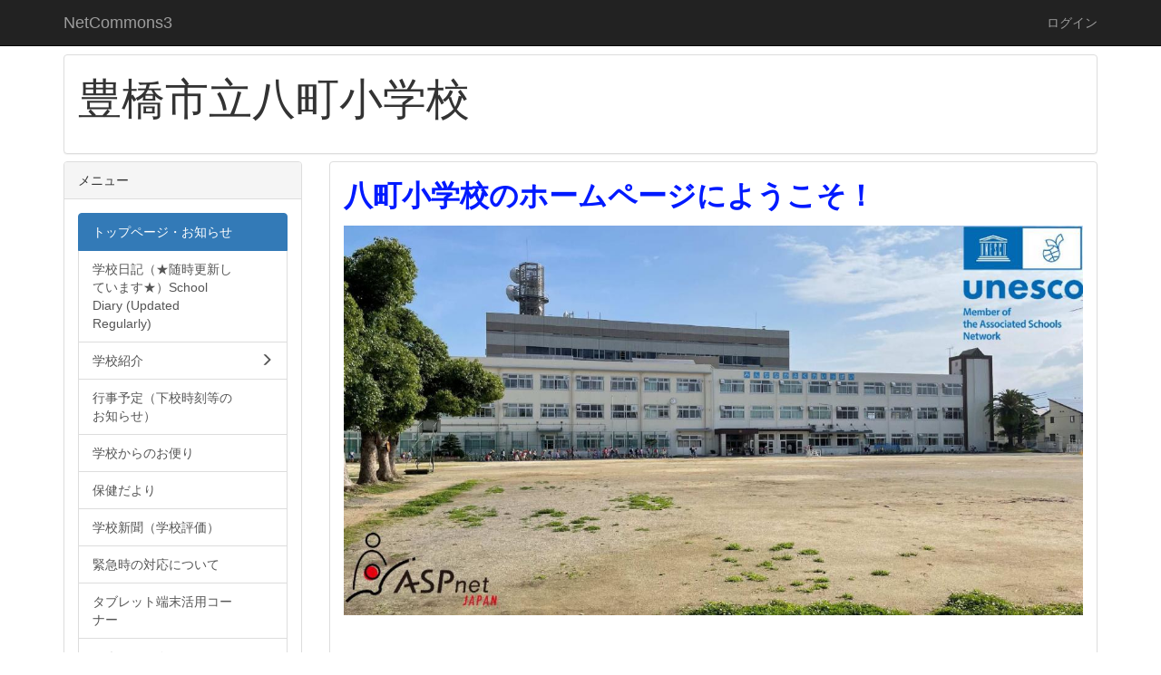

--- FILE ---
content_type: text/html; charset=UTF-8
request_url: http://www.toyohashi-c.ed.jp/hacchou-e/index.php?key=joscjipu3-40
body_size: 35772
content:
<!DOCTYPE html>
<html lang="ja" ng-app="NetCommonsApp">
	<head>
		<meta charset="utf-8">
		<meta http-equiv="X-UA-Compatible" content="IE=edge">
		<meta name="viewport" content="width=device-width, initial-scale=1">

		<title>トップページ・お知らせ - NetCommons3</title>

		<link href="/hacchou-e/nc_favicon.ico?1677910616" type="image/x-icon" rel="icon"/><link href="/hacchou-e/nc_favicon.ico?1677910616" type="image/x-icon" rel="shortcut icon"/><meta name="description" content="CMS,Netcommons,NetCommons3,CakePHP"/><meta name="keywords" content="CMS,Netcommons,NetCommons3,CakePHP"/><meta name="robots" content="index,follow"/><meta name="copyright" content="Copyright © 2016"/><meta name="author" content="NetCommons"/>
	<link rel="stylesheet" type="text/css" href="/hacchou-e/components/bootstrap/dist/css/bootstrap.min.css?1550073338"/>
	<link rel="stylesheet" type="text/css" href="/hacchou-e/components/eonasdan-bootstrap-datetimepicker/build/css/bootstrap-datetimepicker.min.css?1608211521"/>
	<link rel="stylesheet" type="text/css" href="/hacchou-e/css/net_commons/style.css?1677349836"/>
<link rel="stylesheet" type="text/css" href="/hacchou-e/css/pages/style.css?1677350741"/><link rel="stylesheet" type="text/css" href="/hacchou-e/css/boxes/style.css?1677327134"/><link rel="stylesheet" type="text/css" href="/hacchou-e/css/workflow/style.css?1677367134"/><link rel="stylesheet" type="text/css" href="/hacchou-e/css/calendars/calendars.css?1677328042"/><link rel="stylesheet" type="text/css" href="/hacchou-e/components/eonasdan-bootstrap-datetimepicker/build/css/bootstrap-datetimepicker.min.css?1608211521"/><link rel="stylesheet" type="text/css" href="/hacchou-e/css/menus/style.css?1677342153"/><link rel="stylesheet" type="text/css" href="/hacchou-e/css/topics/style.css?1677364414"/><link rel="stylesheet" type="text/css" href="/hacchou-e/css/frames/style.css?1677338831"/><link rel="stylesheet" type="text/css" href="/hacchou-e/css/users/style.css?1677365926"/><link rel="stylesheet" type="text/css" href="/hacchou-e/css/user_attributes/style.css?1677364716"/><link rel="stylesheet" type="text/css" href="/hacchou-e/css/wysiwyg/style.css?1677367437"/>
	<link rel="stylesheet" type="text/css" href="/hacchou-e/css/bootstrap.min.css?1677910616"/>
	<link rel="stylesheet" type="text/css" href="/hacchou-e/theme/Default/css/style.css?1677910616"/>

	<script type="text/javascript" src="/hacchou-e/components/jquery/dist/jquery.min.js?1671572081"></script>
	<script type="text/javascript" src="/hacchou-e/components/bootstrap/dist/js/bootstrap.min.js?1550073338"></script>
	<script type="text/javascript" src="/hacchou-e/components/angular/angular.min.js?1649369438"></script>
	<script type="text/javascript" src="/hacchou-e/components/angular-animate/angular-animate.js?1649369438"></script>
	<script type="text/javascript" src="/hacchou-e/components/angular-bootstrap/ui-bootstrap-tpls.min.js?1485610379"></script>
	<script type="text/javascript" src="/hacchou-e/js/net_commons/base.js?1677349836"></script>

<script>
NetCommonsApp.constant('NC3_URL', '/hacchou-e');
NetCommonsApp.constant('LOGIN_USER', {"id":null});
NetCommonsApp.constant('TITLE_ICON_URL', '/hacchou-e');
</script>


<script type="text/javascript" src="/hacchou-e/js/boxes/boxes.js?1677327134"></script><script type="text/javascript" src="/hacchou-e/components/moment/min/moment.min.js?1657123201"></script><script type="text/javascript" src="/hacchou-e/components/moment/min/moment-with-locales.min.js?1657123201"></script><script type="text/javascript" src="/hacchou-e/js/calendars/calendars.js?1677328042"></script><script type="text/javascript" src="/hacchou-e/components/eonasdan-bootstrap-datetimepicker/build/js/bootstrap-datetimepicker.min.js?1608211521"></script><script type="text/javascript" src="/hacchou-e/components/angular-bootstrap-datetimepicker-directive/angular-bootstrap-datetimepicker-directive.js?1430231664"></script><script type="text/javascript">
//<![CDATA[
NetCommonsApp.requires.push('datetimepicker');
NetCommonsApp.config(
    [
      'datetimepickerProvider',
      function(datetimepickerProvider) {
        datetimepickerProvider.setOptions({
          locale: moment.locale('ja'),
          format: 'YYYY-MM-DD HH:mm',
          sideBySide: true,
          stepping: 5
        });
      }
    ]
);

//]]>
</script><script type="text/javascript" src="/hacchou-e/js/menus/menus.js?1677342153"></script><script type="text/javascript" src="/hacchou-e/js/topics/topics.js?1677364414"></script><script type="text/javascript" src="/hacchou-e/js/net_commons/title_icon_picker.js?1677349836"></script><script type="text/javascript" src="/hacchou-e/js/users/users.js?1677365926"></script><script type="text/x-mathjax-config">
//<![CDATA[
MathJax.Hub.Config({
	skipStartupTypeset: true,
	tex2jax: {
		inlineMath: [['$$','$$'], ['\\\\(','\\\\)']],
		displayMath: [['\\\\[','\\\\]']]
	},
	asciimath2jax: {
		delimiters: [['$$','$$']]
	}
});

//]]>
</script><script type="text/javascript" src="/hacchou-e/components/MathJax/MathJax.js?config=TeX-MML-AM_CHTML"></script><script type="text/javascript">
//<![CDATA[
$(document).ready(function(){
	MathJax.Hub.Queue(['Typeset', MathJax.Hub, 'nc-container']);
});

//]]>
</script>	</head>

	<body class=" body-nologgedin" ng-controller="NetCommons.base">
		
		

<header id="nc-system-header" class="nc-system-header-nologgedin">
	<nav class="navbar navbar-inverse navbar-fixed-top" role="navigation">
		<div class="container clearfix text-nowrap">
			<div class="navbar-header">
				<button type="button" class="navbar-toggle" data-toggle="collapse" data-target="#nc-system-header-navbar">
					<span class="sr-only">Toggle navigation</span>
					<span class="icon-bar"></span>
					<span class="icon-bar"></span>
					<span class="icon-bar"></span>
				</button>

				
				<a href="/hacchou-e/" class="navbar-brand">NetCommons3</a>			</div>
			<div id="nc-system-header-navbar" class="navbar-collapse collapse">
				<ul class="nav navbar-nav navbar-right">
					
					
					
					
					
																	<li>
							<a href="/hacchou-e/auth/login">ログイン</a>						</li>
					
				</ul>
			</div>
		</div>
	</nav>
</header>


<div id="loading" class="nc-loading" ng-show="sending" ng-cloak>
	<img src="/hacchou-e/img/net_commons/loading.svg?1677349836" alt=""/></div>

		<main id="nc-container" class="container" ng-init="hashChange()">
			
<header id="container-header">
	
<div class="boxes-1">
	<div id="box-17">
<section class="frame panel panel-default nc-content-list plugin-announcements">
	
	<div class="panel-body block">
		

	<article>
		<p><span style="font-family:'HGP創英角ﾎﾟｯﾌﾟ体', sans-serif;"><span style="font-size:36pt;">豊橋市立八町小学校</span></span></p>	</article>
	</div>
</section>
</div></div>
</header>

			<div class="row">
				<div id="container-main" role="main" class="col-md-9 col-md-push-3">
<div class="boxes-3">
	<div id="box-16">
<section id="frame-96" class="frame panel panel-default nc-content-list plugin-announcements">
	
	<div class="panel-body block">
		

	<article>
		<p><span style="font-size:24pt;"><strong><span style="color:#001aff;">八町小学校のホームページにようこそ！</span></strong></span></p>
<p><span style="font-size:24pt;"><strong><span style="color:#001aff;"><img class="img-responsive nc3-img nc3-img-block" title="" src="https://www.toyohashi-c.ed.jp/hacchou-e/wysiwyg/image/download/1/3622/biggest" alt="" /></span></strong></span></p>
<p> </p>
<p>　<span style="font-size:12pt;">八町小学校は、豊橋市の中心部に位置し、まわりには豊橋市役所、豊橋公園があります。学校の目の前には全国でも数少ない路面電車が走っています。校訓「みんな　仲よく　力いっぱい」を合い言葉に、子どもたちは毎日元気に学校生活を送っています。<br />　本校は、<span style="color:#ff0015;">ユネスコスクール</span>です。</span><span style="font-size:16px;">ユネスコスクールは、ユネスコ憲章に示されたユネスコの理念を実現するため、<span style="color:#0061ff;">平和や国際的な連携を実践する学校</span>です。また、日本では<span style="color:#0066ff;">ＥＳＤの推進拠点</span>と位置付けられています。豊橋ユネスコ協会のご支援も受け、さまざまな出前授業や<span style="color:#ff0000;">「ＳＤＧｓボランティアシート」</span>の活動にも取り組んでいます。</span><br /><span style="font-size:12pt;">　また、令和５年度から、「地方教育行政の組織及び運営に関する法律」に位置付けられている</span><span style="font-size:12pt;color:#0067ff;">コミュニティ・スクール（学校運営協議会の設置された学校）</span><span style="font-size:12pt;">になりました。言い換えれば、</span><span style="font-size:12pt;color:#ff0006;">「地域とともにある学校」</span><span style="font-size:12pt;">のことです。今後も、より一層地域との連携を推進していきます。現在、学校支援ボランティアである<span style="color:#ff0000;">「八町サポーター」</span>の登録者数は１４０名を超えています。さまざまな行事があり、登録いただければ、配信メールで都度、お知らせします。<br /></span><span style="font-size:12pt;">　さらに、</span><span style="font-size:12pt;color:#004cff;">国語と道徳以外の授業を英語で行う公立小学校全国初となる</span><span style="font-size:12pt;color:#ff0018;">イマージョン教育コース</span><span style="font-size:12pt;">を併設して、６年目（令和７年度現在）を迎えました。今年は１０月６日に市内を中心に教員向けの授業公開・講演会を行いました。これまでの成果を県内外の多くの先生方に参観いただきました。また、毎年、全国から、多くの学校、教育委員会、市町村議会の視察を受け入れています。</span><br /><span style="font-size:12pt;">　これからも、本HPの「学校日記」を中心に、定期的に学校や校区の情報を発信してまいります。どうぞよろしくお願いします。</span></p>
<p> </p>
<p><span style="font-size:14pt;"><strong>About Hatcho Elementary School</strong></span></p>
<p>Hatcho Elementary School is located in the heart of Toyohashi City, surrounded by key landmarks such as Toyohashi City Hall and Toyohashi Park. Just in front of the school, one of the few remaining streetcars in Japan still runs, adding a unique charm to the area. Guided by our school motto,<span style="font-size:12pt;"><strong> “Together in friendship, Strong in effort,”</strong></span> our students enjoy a vibrant and energetic school life every day.</p>
<p><strong>Our school is a member of the UNESCO Associated Schools Network (ASPnet).</strong> As such, we are committed to promoting the ideals outlined in the UNESCO Constitution, including peace, international cooperation, and global citizenship. In Japan, UNESCO schools are also recognized as key hubs for promoting Education for Sustainable Development (ESD). With the support of the Toyohashi UNESCO Association, we actively engage in various outreach programs and initiatives such as the “SDGs Volunteer Sheet” activities.</p>
<p>Since the 2023 school year (Reiwa 5), Hatcho Elementary has also become <strong>a Community School</strong>, as designated by the “Act on the Organization and Operation of Local Educational Administration.” In other words, we are a “school rooted in the local community.” We continue to strengthen ties with our neighborhood and community members. Currently, over 140 volunteers are registered as “Hatcho Supporters,” assisting with a variety of school events. Those who register will receive updates and opportunities to participate via email.</p>
<p>Moreover,<strong> our school is proud to host Japan’s first immersion education course at a public elementary school,</strong> where all subjects except Japanese language and moral education are taught in English. Now in its sixth year (as of the 2025 school year), this unique program has drawn national attention. On October 6th this year, we will hold an open lesson and lecture event primarily for local educators to showcase our progress. We also regularly welcome visitors from across Japan, including school administrators, boards of education, and municipal assemblies.</p>
<p>We will continue to share updates about our school and local community through the “School Diary” section on this website. Thank you for your continued interest and support.</p>	</article>
	</div>
</section>

<section id="frame-83" class="frame panel panel-default nc-content-list plugin-announcements">
			<div class="panel-heading clearfix">
						<span>お知らせ（連絡）</span>

					</div>
	
	<div class="panel-body block">
		

	<article>
		<p><span style="font-size:16px;color:#ff0000;">【9/4連絡】<span style="color:#000000;">文部科学大臣、県教育委員会より「ラーケーションの日」活用事例集が届きました。取得の参考にしてください。→<a href="https://www.toyohashi-c.ed.jp/hacchou-e/wysiwyg/file/download/1/4469" target="_blank" rel="noopener">「ラーケーションの日」活動事例集.pdf</a></span></span></p>
<p> </p>
<p><span style="font-size:16px;color:#ff0000;">【8/27連絡】<span style="color:#000000;">文部科学大臣、愛知県知事より児童生徒の自殺予防にむけた「メッセージ」がまいりました。</span></span></p>
<p><span style="font-size:16px;color:#ff0000;"><span style="color:#000000;">→<a href="https://www.toyohashi-c.ed.jp/hacchou-e/wysiwyg/file/download/1/4428" target="_blank" rel="noopener">文部科学大臣メッセージ.pdf</a></span></span></p>
<p><span style="font-size:16px;color:#ff0000;"><span style="color:#000000;">→<a href="https://www.toyohashi-c.ed.jp/hacchou-e/wysiwyg/file/download/1/4429" target="_blank" rel="noopener">児童生徒の自殺予防に向けた「知事メッセージ」.pdf</a></span></span></p>
<p> </p>
<p><span style="font-size:16px;color:#ff0000;">【7/18連絡】<span style="color:#000000;">令和7年度の年間行事予定を更新しました。→<a href="https://www.toyohashi-c.ed.jp/hacchou-e/wysiwyg/file/download/1/4347" target="_blank" rel="noopener">令和７年度年間行事計画（予定）.pdf</a></span></span></p>
<p> </p>
<p><span style="font-size:16px;color:#ff0000;">【7/16連絡】<span style="color:#000000;">「ラーケーションの日」を取る場合の申請方法のQAが作成されました。→<a href="https://www.toyohashi-c.ed.jp/hacchou-e/wysiwyg/file/download/1/4346" target="_blank" rel="noopener">070716_「ラーケーションの日」Q&amp;Aについて.pdf</a></span></span></p>
<p> </p>
<p><span style="font-size:16px;color:#ff0000;">【7/1重要】<span style="color:#070707;">9月からに給食停止を伴う「ラーケーションの日」を取る場合、申請期限が変更になります。→<a href="https://www.toyohashi-c.ed.jp/hacchou-e/wysiwyg/file/download/1/4299" target="_blank" rel="noopener">070701_給食停止を伴うラーケーション取得の申請期限変更について.pdf</a></span></span></p>
<p><span style="font-size:16px;color:#ff0000;"> </span></p>
<p><span style="font-size:16px;color:#ff0000;">【6/18連絡】</span><span style="font-size:16px;color:#ff0000;"><span style="color:#000000;">愛知県知事より、熱中症予防に向けてメッセージが届きました。→<a href="https://www.toyohashi-c.ed.jp/hacchou-e/wysiwyg/file/download/1/4287" target="_blank" rel="noopener">070618_R7熱中症知事メッセージ.pdf</a></span></span></p>
<p><span style="font-size:16px;color:#ff0000;"> </span></p>	</article>
	</div>
</section>

<section id="frame-56" class="frame panel panel-default nc-content-list plugin-calendars">
			<div class="panel-heading clearfix">
						<span>カレンダー</span>

					</div>
	
	<div class="panel-body block">
		<article ng-controller="CalendarsDetailEdit" class="block-setting-body">

	
<ul role='tablist' class='nav nav-tabs calendar-date-move-tablist'>
		<li>
		<a href="/hacchou-e/calendars/calendars/index/?style=largemonthly&amp;frame_id=56">月</a>		</li>

		<li class='active'>
		<a href="#">週</a>
		</li>

		<li>
		<a href="/hacchou-e/calendars/calendars/index/?style=daily&amp;tab=list&amp;frame_id=56">日</a>		</li>
</ul>
<br>

	<div class="row"><div class="col-xs-12"><div class="calendar-date-move-operations calendar-date-move-operations-top"><a href="/hacchou-e/calendars/calendars/index/?frame_id=56&amp;style=weekly&amp;year=2026&amp;month=01&amp;day=14"><span class="glyphicon glyphicon-chevron-left"></span></a><div><label class="calendar_event_target_year" for="CalendarEventTargetYear_56_top"><h2 class="calendar_event_target_title  calendar-space0"><small>2026年</small> 1月</h2></label><input name="data[CalendarEvent][target_year]" id="CalendarEventTargetYear_56_top" data-toggle="dropdown" aria-haspopup="true" aria-expanded="false" datetimepicker="datetimepicker" datetimepicker-options="{&#039;format&#039;:&#039;YYYY-MM-DD&#039;,&#039;viewMode&#039;:&#039;days&#039;,&#039;minDate&#039;:&#039;2001-01-01 00:00:00&#039;,&#039;maxDate&#039;:&#039;2033-12-31 23:59:59&#039;}" value="2026" class="calendar-datetimepicker-hide-input" ng-model="targetYear" ng-init="targetYear=&#039;2026-01-21&#039;" ng-change="changeYearMonthDay(&quot;/hacchou-e/calendars/calendars/index?frame_id=56&amp;year=YYYY&amp;month=MM&amp;day=DD&amp;style=weekly&quot;)" type="text"/></div><a href="/hacchou-e/calendars/calendars/index/?frame_id=56&amp;style=weekly&amp;year=2026&amp;month=01&amp;day=28"><span class="glyphicon glyphicon-chevron-right"></span></a><div class="calendar-this-month"><a href="/hacchou-e/calendars/calendars/index/?frame_id=56&amp;style=weekly&amp;year=2026&amp;month=01&amp;day=21">今週へ</a></div></div></div></div>
	<div class="row">		<div class="col-xs-12 col-sm-12 text-center table-responsive">
			<table class='calendar-weekly-table'>
				<tbody>
											<tr><td rowspan=2 class="calendar-weekly-col-room-name-head"></td><td class='calendar-monthly-line-1 calendar-weekly-col-day-head '><span class="calendar-day calendar-daily-disp calendar-sunday" data-url="/hacchou-e/calendars/calendars/index?frame_id=56&style=daily&tab=list&year=2026&month=01&day=18">18<small>(日)</small></span><small class="calendar-weekly-holiday calendar-sunday"></small></td><td class='calendar-monthly-line-2 calendar-weekly-col-day-head '><span class="calendar-day calendar-daily-disp " data-url="/hacchou-e/calendars/calendars/index?frame_id=56&style=daily&tab=list&year=2026&month=01&day=19">19<small>(月)</small></span><small class="calendar-weekly-holiday "></small></td><td class='calendar-monthly-line-3 calendar-weekly-col-day-head '><span class="calendar-day calendar-daily-disp " data-url="/hacchou-e/calendars/calendars/index?frame_id=56&style=daily&tab=list&year=2026&month=01&day=20">20<small>(火)</small></span><small class="calendar-weekly-holiday "></small></td><td class='calendar-monthly-line-4 calendar-weekly-col-day-head calendar-weekly-tbl-td-today-head-top'><span class="calendar-day calendar-daily-disp " data-url="/hacchou-e/calendars/calendars/index?frame_id=56&style=daily&tab=list&year=2026&month=01&day=21">21<small>(水)</small></span><small class="calendar-weekly-holiday "></small></td><td class='calendar-monthly-line-5 calendar-weekly-col-day-head '><span class="calendar-day calendar-daily-disp " data-url="/hacchou-e/calendars/calendars/index?frame_id=56&style=daily&tab=list&year=2026&month=01&day=22">22<small>(木)</small></span><small class="calendar-weekly-holiday "></small></td><td class='calendar-monthly-line-6 calendar-weekly-col-day-head '><span class="calendar-day calendar-daily-disp " data-url="/hacchou-e/calendars/calendars/index?frame_id=56&style=daily&tab=list&year=2026&month=01&day=23">23<small>(金)</small></span><small class="calendar-weekly-holiday "></small></td><td class='calendar-monthly-line-7 calendar-weekly-col-day-head '><span class="calendar-day calendar-daily-disp calendar-saturday" data-url="/hacchou-e/calendars/calendars/index?frame_id=56&style=daily&tab=list&year=2026&month=01&day=24">24<small>(土)</small></span><small class="calendar-weekly-holiday calendar-saturday"></small></td></tr><tr><td class="calendar-weekly-col-day-head-bottom "></td><td class="calendar-weekly-col-day-head-bottom "></td><td class="calendar-weekly-col-day-head-bottom "></td><td class="calendar-weekly-col-day-head-bottom calendar-weekly-tbl-td-today-head-bottom"></td><td class="calendar-weekly-col-day-head-bottom "></td><td class="calendar-weekly-col-day-head-bottom "></td><td class="calendar-weekly-col-day-head-bottom "></td></tr>												<tr><div class="row"><td class="calendar-weekly-col-room-name calendar-tbl-td-pos"><div class="row"><div class="col-xs-12"><div class="calendar-plan-mark calendar-plan-mark-public">パブリック</div></div></div></td><td class="calendar-weekly-col-day calendar-tbl-td-pos calendar-tbl-td-room-plan "><div><div class=
					'calendar-col-day-line calendar-period_00'></div><div style='z-index:1;' id='divline0_0'></div></div></td><td class="calendar-weekly-col-day calendar-tbl-td-pos calendar-tbl-td-room-plan "><div><div class=
					'calendar-col-day-line calendar-period_01'></div><div style='z-index:1;' id='divline0_1'></div></div></td><td class="calendar-weekly-col-day calendar-tbl-td-pos calendar-tbl-td-room-plan "><div><div class=
					'calendar-col-day-line calendar-period_02'></div><div style='z-index:1;' id='divline0_2'></div></div></td><td class="calendar-weekly-col-day calendar-tbl-td-pos calendar-tbl-td-room-plan calendar-weekly-tbl-td-today-last"><div><div class=
					'calendar-col-day-line calendar-period_03'></div><div style='z-index:1;' id='divline0_3'></div><div class="row"><div class="col-xs-12"><div class="calendar-plan-mark calendar-plan-mark-public"><div></div><h3 class="calendar-plan-tittle"><a href="/hacchou-e/calendars/calendar_plans/view/ed03d55a99d1e5b5a0aaf952fc492885?frame_id=56">水泳5.6年２</a></h3></div></div></div><div class="row"><div class="col-xs-12"><div class="calendar-plan-mark calendar-plan-mark-public"><div></div><h3 class="calendar-plan-tittle"><a href="/hacchou-e/calendars/calendar_plans/view/1260491b201fe195407db0ffdf707e12?frame_id=56">クラブ⑧</a></h3></div></div></div><div class="row"><div class="col-xs-12"><div class="calendar-plan-mark calendar-plan-mark-public"><div></div><h3 class="calendar-plan-tittle"><a href="/hacchou-e/calendars/calendar_plans/view/b3709ca18047708b5204da219303db83?frame_id=56">3年クラブ見学</a></h3></div></div></div></div></td><td class="calendar-weekly-col-day calendar-tbl-td-pos calendar-tbl-td-room-plan "><div><div class=
					'calendar-col-day-line calendar-period_04'></div><div style='z-index:1;' id='divline0_4'></div><div class="row"><div class="col-xs-12"><div class="calendar-plan-mark calendar-plan-mark-public"><div></div><h3 class="calendar-plan-tittle"><a href="/hacchou-e/calendars/calendar_plans/view/67824ad647386e9a21d3faf3231e5245?frame_id=56">おはなしのへや④</a></h3></div></div></div></div></td><td class="calendar-weekly-col-day calendar-tbl-td-pos calendar-tbl-td-room-plan "><div><div class=
					'calendar-col-day-line calendar-period_05'></div><div style='z-index:1;' id='divline0_5'></div><div class="row"><div class="col-xs-12"><div class="calendar-plan-mark calendar-plan-mark-public"><div></div><h3 class="calendar-plan-tittle"><a href="/hacchou-e/calendars/calendar_plans/view/00133b8fd9a0fdb89b960d3659a21db1?frame_id=56">入学説明会</a></h3></div></div></div></div></td><td class="calendar-weekly-col-day calendar-tbl-td-pos calendar-tbl-td-room-plan "><div><div class=
					'calendar-col-day-line calendar-period_06'></div><div style='z-index:1;' id='divline0_6'></div></div></td></div></tr>										</tbody>
			</table>
			<div ng-controller="CalendarsMonthlyLinePlan" ng-style="initialize({&quot;calendarLinePlans&quot;:[[]]})" resize>
			</div>
		</div>
	</div>
		<div class="panel panel-default calendar-room-legend"><div class="panel-body calendar-room-legend"><ul class="dl-horizontal list-inline"><li><div class="calendar-plan-mark calendar-plan-mark-public">パブリック</div></li></ul></div></div>	<div class="row text-center calendar-backto-btn">
			</div>
</article>
	</div>
</section>
</div></div>
</div>
				
<div id="container-major" class="col-md-3 col-md-pull-9">
	
<div class="boxes-2">
	<div id="box-18">
<section class="frame panel panel-default nc-content-list plugin-menus">
			<div class="panel-heading clearfix">
						<span>メニュー</span>

					</div>
	
	<div class="panel-body block">
		<nav ng-controller="MenusController"><div class="list-group"><a href="/hacchou-e/" id="MenuFramesPageMajor1484" class="list-group-item clearfix menu-tree-0 active"><span class="pull-left">トップページ・お知らせ</span><span class="pull-right"></span></a><a href="/hacchou-e/学校日記-1" id="MenuFramesPageMajor14838" class="list-group-item clearfix menu-tree-0"><span class="pull-left">学校日記（★随時更新しています★）School Diary (Updated Regularly)</span><span class="pull-right"></span></a><a href="/hacchou-e/学校紹介" id="MenuFramesPageMajor14821" class="list-group-item clearfix menu-tree-0"><span class="pull-left">学校紹介</span><span class="pull-right"><span class="glyphicon glyphicon-menu-right"> </span> </span></a><a href="/hacchou-e/行事予定（下校時刻等のお知らせ）" id="MenuFramesPageMajor14835" class="list-group-item clearfix menu-tree-0"><span class="pull-left">行事予定（下校時刻等のお知らせ）</span><span class="pull-right"></span></a><a href="/hacchou-e/学校からのお便り" id="MenuFramesPageMajor14836" class="list-group-item clearfix menu-tree-0"><span class="pull-left">学校からのお便り</span><span class="pull-right"></span></a><a href="/hacchou-e/保健だより" id="MenuFramesPageMajor14824" class="list-group-item clearfix menu-tree-0"><span class="pull-left">保健だより</span><span class="pull-right"></span></a><a href="/hacchou-e/学校新聞（学校評価）" id="MenuFramesPageMajor14832" class="list-group-item clearfix menu-tree-0"><span class="pull-left">学校新聞（学校評価）</span><span class="pull-right"></span></a><a href="/hacchou-e/緊急時の対応について" id="MenuFramesPageMajor14823" class="list-group-item clearfix menu-tree-0"><span class="pull-left">緊急時の対応について</span><span class="pull-right"></span></a><a href="/hacchou-e/タブレット端末活用コーナー" id="MenuFramesPageMajor14831" class="list-group-item clearfix menu-tree-0"><span class="pull-left">タブレット端末活用コーナー</span><span class="pull-right"></span></a><a href="/hacchou-e/ユネスコスクール（ESD・SDGs）" id="MenuFramesPageMajor14825" class="list-group-item clearfix menu-tree-0"><span class="pull-left">ユネスコスクール（ESD・SDGs）</span><span class="pull-right"></span></a><a href="/hacchou-e/イマージョン教育とは（準備中）" id="MenuFramesPageMajor14840" class="list-group-item clearfix menu-tree-0"><span class="pull-left">イマージョン教育とは</span><span class="pull-right"></span></a><a href="/hacchou-e/イマージョン教育コース" id="MenuFramesPageMajor14830" class="list-group-item clearfix menu-tree-0"><span class="pull-left">イマージョン教育コースの実際</span><span class="pull-right"></span></a><a href="/hacchou-e/イマージョン教育" id="MenuFramesPageMajor14837" class="list-group-item clearfix menu-tree-0"><span class="pull-left">イマージョン教育コースの視察について</span><span class="pull-right"></span></a><a href="/hacchou-e/コミュニティ・スクール" id="MenuFramesPageMajor14839" class="list-group-item clearfix menu-tree-0"><span class="pull-left">コミュニティ・スクール</span><span class="pull-right"></span></a><a href="/hacchou-e/PTA活動" id="MenuFramesPageMajor14827" class="list-group-item clearfix menu-tree-0"><span class="pull-left">PTA活動</span><span class="pull-right"><span class="glyphicon glyphicon-menu-right"> </span> </span></a><a href="/hacchou-e/家庭学習支援コーナー" id="MenuFramesPageMajor14829" class="list-group-item clearfix menu-tree-0"><span class="pull-left">家庭学習支援コーナー</span><span class="pull-right"><span class="glyphicon glyphicon-menu-right"> </span> </span></a><a href="/hacchou-e/いじめ防止基本計画" id="MenuFramesPageMajor14833" class="list-group-item clearfix menu-tree-0"><span class="pull-left">いじめ防止基本計画</span><span class="pull-right"></span></a><a href="/hacchou-e/page_20241125052505" id="MenuFramesPageMajor14866" class="list-group-item clearfix menu-tree-0"><span class="pull-left">教育相談（不登校等）</span><span class="pull-right"></span></a><a href="/hacchou-e/各種事務手続き" id="MenuFramesPageMajor14828" class="list-group-item clearfix menu-tree-0"><span class="pull-left">各種事務手続き</span><span class="pull-right"><span class="glyphicon glyphicon-menu-right"> </span> </span></a><a href="/hacchou-e/感染防止対策等のお知らせ" id="MenuFramesPageMajor14834" class="list-group-item clearfix menu-tree-0"><span class="pull-left">感染防止対策等のお知らせ</span><span class="pull-right"></span></a><a href="/hacchou-e/忌引・出席停止" id="MenuFramesPageMajor14826" class="list-group-item clearfix menu-tree-0"><span class="pull-left">忌引・出席停止</span><span class="pull-right"></span></a><a href="/hacchou-e/過去の活動記録" id="MenuFramesPageMajor14822" class="list-group-item clearfix menu-tree-0"><span class="pull-left">過去の活動記録</span><span class="pull-right"></span></a></div></nav>	</div>
</section>

<section class="frame panel panel-default nc-content-list plugin-topics">
			<div class="panel-heading clearfix">
						<span>新着情報</span>

					</div>
	
	<div class="panel-body block">
		

<header>
			
<span class="btn-group">
	<button type="button" class="btn btn-default dropdown-toggle" data-toggle="dropdown" aria-expanded="false">
		3日分		<span class="caret"></span>
	</button>
	<ul class="dropdown-menu" role="menu">
					<li>
				<a href="/hacchou-e/topics/topics/index/days:1?frame_id=80&amp;page_id=4">1日分</a>			</li>
					<li>
				<a href="/hacchou-e/topics/topics/index/days:3?frame_id=80&amp;page_id=4">3日分</a>			</li>
					<li>
				<a href="/hacchou-e/topics/topics/index/days:7?frame_id=80&amp;page_id=4">7日分</a>			</li>
					<li>
				<a href="/hacchou-e/topics/topics/index/days:14?frame_id=80&amp;page_id=4">14日分</a>			</li>
					<li>
				<a href="/hacchou-e/topics/topics/index/days:30?frame_id=80&amp;page_id=4">30日分</a>			</li>
			</ul>
</span>
	
	
	</header>

			<article>
			<h2 class="topic-room-name">パブリック</h2>

			
<article id="topic-frame-80"
			ng-controller="TopicsController" ng-init="initialize({&quot;named&quot;:{&quot;page&quot;:&quot;1&quot;},&quot;paging&quot;:{&quot;page&quot;:1,&quot;current&quot;:1,&quot;count&quot;:1,&quot;prevPage&quot;:false,&quot;nextPage&quot;:false,&quot;pageCount&quot;:1,&quot;limit&quot;:100,&quot;queryScope&quot;:null},&quot;params&quot;:{&quot;frame_id&quot;:&quot;80&quot;,&quot;room_id&quot;:1}}); hashChange();" ng-cloak>
			
<article class="topic-row-outer">
	<div class="clearfix">
		<div class="pull-left topic-title">
			<a href="https://www.toyohashi-c.ed.jp/hacchou-e/blogs/blog_entries/view/100/4c29727502b9baaf836772f2f6e920ce?frame_id=141" ng-click="link($event)">
				１年生の餅つきが行われました。			</a>
		</div>

		<div class="pull-left topic-status" ng-show="">
					</div>

		
					<div class="pull-left topic-datetime">
				01/19			</div>
		
		
		
			</div>
	<div class="media">
		<div class="media-body">
					</div>
					<div class="media-right">
				<a href="https://www.toyohashi-c.ed.jp/hacchou-e/blogs/blog_entries/view/100/4c29727502b9baaf836772f2f6e920ce?frame_id=141" ng-click="link($event)">
					<img class="topic-thumbnail" src="https://www.toyohashi-c.ed.jp/hacchou-e/wysiwyg/image/download/1/5103/thumb" alt="" />
				</a>
			</div>
			</div>
</article>
	
	
<article class="topic-row-outer" ng-repeat="item in topics track by $index">
	<div class="clearfix">
		<div class="pull-left topic-title">
			<a ng-href="{{item.Topic.url}}" ng-click="link($event)">
				{{item.Topic.display_title}}
			</a>
		</div>

		<div class="pull-left topic-status" ng-show="(item.Topic.display_status !== '')">
			<span ng-bind-html="item.Topic.display_status | ncHtmlContent"></span>
		</div>

		
					<div class="pull-left topic-datetime">
				{{item.Topic.display_publish_start}}
			</div>
		
		
		
			</div>

	<div class="media">
		<div class="media-body">
					</div>
					<div class="media-right" ng-show="item.Topic.thumbnail_path">
				<a ng-href="{{item.Topic.url}}" ng-click="link($event)">
					<img class="topic-thumbnail" ng-src="{{item.Topic.thumbnail_url}}" alt="">
				</a>
			</div>
			</div>
</article>

	<div class="form-group" ng-show="paging.nextPage">
		<button type="button" class="btn btn-info btn-block btn-sm" ng-click="more()">
			もっと見る		</button>
	</div>
</article>
		</article>
		</div>
</section>

<section class="frame panel panel-default nc-content-list plugin-announcements">
			<div class="panel-heading clearfix">
						<span>教員の多忙化解消にむけて</span>

					</div>
	
	<div class="panel-body block">
		

	<article>
		<a href="http://www.toyohashi.ed.jp/leaflet_taboka_kaisho.pdf">教員の多忙化解消プラン</a>	</article>
	</div>
</section>

<section class="frame panel panel-default nc-content-list plugin-announcements">
			<div class="panel-heading clearfix">
						<span>連絡先</span>

					</div>
	
	<div class="panel-body block">
		

	<article>
		〒440-0806　<br />愛知県豊橋市八町通五丁目5<br /><br />TEL:0532-52-1184<br />FAX:0532-57-1972<br />Mail:hacchou-e@toyohashi.ed.jp	</article>
	</div>
</section>

<section class="frame panel panel-default nc-content-list plugin-access-counters">
			<div class="panel-heading clearfix">
						<span>カウンタ</span>

					</div>
	
	<div class="panel-body block">
		
<div>
				<span class="label label-info">
			1		</span>
			<span class="label label-info">
			4		</span>
			<span class="label label-info">
			8		</span>
			<span class="label label-info">
			7		</span>
			<span class="label label-info">
			5		</span>
			<span class="label label-info">
			7		</span>
			<span class="label label-info">
			6		</span>
	</div>
	</div>
</section>
</div></div>
</div>


							</div>

					</main>

		<footer id="nc-system-footer" role="contentinfo">
	<div class="box-footer">
		<div class="copyright">Powered by NetCommons</div>
	</div>
</footer>

<script type="text/javascript">
$(function() {
	$(document).on('keypress', 'input:not(.allow-submit)', function(event) {
		return event.which !== 13;
	});
	$('article > blockquote').css('display', 'none');
	$('<button class="btn btn-default nc-btn-blockquote"><span class="glyphicon glyphicon-option-horizontal" aria-hidden="true"></span> </button>')
		.insertBefore('article > blockquote').on('click', function(event) {
			$(this).next('blockquote').toggle();
		});
});
</script>

			</body>
</html>
